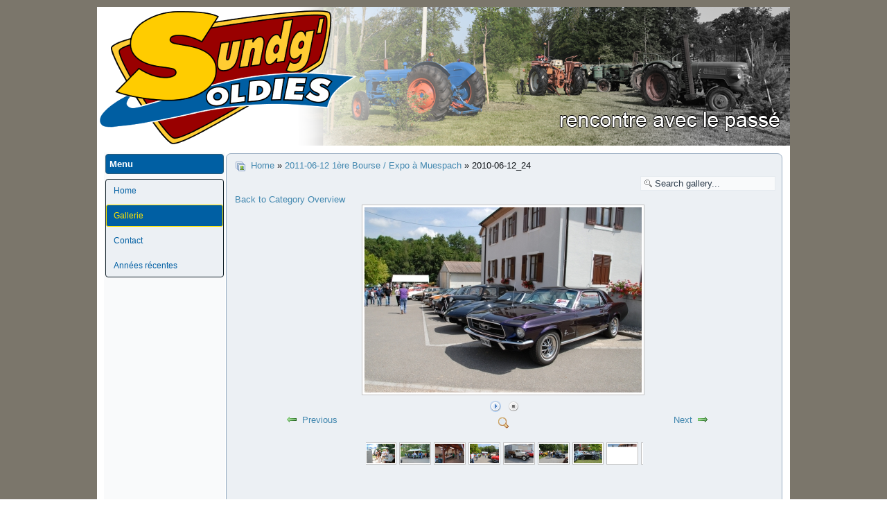

--- FILE ---
content_type: text/html; charset=utf-8
request_url: http://sundgoldies.fr/index.php/about/2011-06-12-1ere-bourse-expo-a-muespach/2010-06-12-24-429
body_size: 5272
content:
<!DOCTYPE html>
<html dir="ltr" lang="fr-fr">
<head>
    <base href="http://sundgoldies.fr/index.php/about/2011-06-12-1ere-bourse-expo-a-muespach/2010-06-12-24-429" />
	<meta http-equiv="content-type" content="text/html; charset=utf-8" />
	<meta name="generator" content="Joomla! - Open Source Content Management" />
	<title>Gallerie - Category: 2011-06-12 1ère Bourse / Expo à Muespach  - Image:  2010-06-12_24</title>
	<link href="/favicon.ico" rel="shortcut icon" type="image/vnd.microsoft.icon" />
	<link href="http://sundgoldies.fr/media/joomgallery/css/joom_settings.css" rel="stylesheet" type="text/css" />
	<link href="http://sundgoldies.fr/media/joomgallery/css/joomgallery.css" rel="stylesheet" type="text/css" />
	<link href="http://sundgoldies.fr/media/joomgallery/js/slimbox/css/slimbox.css" rel="stylesheet" type="text/css" />
	<link href="http://sundgoldies.fr/media/joomgallery/js/motiongallery/css/jquery.mThumbnailScroller.css" rel="stylesheet" type="text/css" />
	<script type="application/json" class="joomla-script-options new">{"csrf.token":"9f8c7b0d01e8af20329728aa145f63a4","system.paths":{"root":"","base":""}}</script>
	<script src="/media/system/js/mootools-core.js?45189be71b57a31059bb8827e667ca52" type="text/javascript"></script>
	<script src="/media/system/js/core.js?45189be71b57a31059bb8827e667ca52" type="text/javascript"></script>
	<script src="http://sundgoldies.fr/media/joomgallery/js/slimbox/js/slimbox.js" type="text/javascript"></script>
	<script src="/media/jui/js/jquery.min.js?45189be71b57a31059bb8827e667ca52" type="text/javascript"></script>
	<script src="/media/jui/js/jquery-noconflict.js?45189be71b57a31059bb8827e667ca52" type="text/javascript"></script>
	<script src="/media/jui/js/jquery-migrate.min.js?45189be71b57a31059bb8827e667ca52" type="text/javascript"></script>
	<script src="http://sundgoldies.fr/media/joomgallery/js/motiongallery/js/jquery.mThumbnailScroller.min.js" type="text/javascript"></script>
	<script src="http://sundgoldies.fr/media/joomgallery/js/detail.js" type="text/javascript"></script>
	<script src="/media/jui/js/bootstrap.min.js?45189be71b57a31059bb8827e667ca52" type="text/javascript"></script>
	<script src="/media/system/js/mootools-more.js?45189be71b57a31059bb8827e667ca52" type="text/javascript"></script>
	<script type="text/javascript">
    var resizeJsImage = 1;
    var resizeSpeed = 5;
    var joomgallery_image = "Image";
    var joomgallery_of = "of";function joom_startslideshow() {
  document.jg_slideshow_form.submit();
}
document.onkeydown = joom_cursorchange;jQuery(function($){ initTooltips(); $("body").on("subform-row-add", initTooltips); function initTooltips (event, container) { container = container || document;$(container).find(".hasHint").tooltip({"html": true,"container": "body","template": "<div class=\"jg-tooltip-wrap tooltip\"><div class=\"tooltip-inner tip\"><\/div><\/div>"});} });
	</script>

    <link rel="stylesheet" href="/templates/system/css/system.css" />
    <link rel="stylesheet" href="/templates/system/css/general.css" />

    <!-- Created by Artisteer v4.3.0.60745 -->
    
    
    <meta name="viewport" content="initial-scale = 1.0, maximum-scale = 1.0, user-scalable = no, width = device-width" />

    <!--[if lt IE 9]><script src="https://html5shiv.googlecode.com/svn/trunk/html5.js"></script><![endif]-->
    <link rel="stylesheet" href="/templates/sundgoldies_v3_20152605/css/template.css" media="screen" type="text/css" />
    <!--[if lte IE 7]><link rel="stylesheet" href="/templates/sundgoldies_v3_20152605/css/template.ie7.css" media="screen" /><![endif]-->
    <link rel="stylesheet" href="/templates/sundgoldies_v3_20152605/css/template.responsive.css" media="all" type="text/css" />


    <script>if ('undefined' != typeof jQuery) document._artxJQueryBackup = jQuery;</script>
    <script src="/templates/sundgoldies_v3_20152605/jquery.js"></script>
    <script>jQuery.noConflict();</script>

    <script src="/templates/sundgoldies_v3_20152605/script.js"></script>
    <script src="/templates/sundgoldies_v3_20152605/script.responsive.js"></script>
    <script src="/templates/sundgoldies_v3_20152605/modules.js"></script>
        <script>if (document._artxJQueryBackup) jQuery = document._artxJQueryBackup;</script>
</head>
<body>

<div id="art-main">
<header class="art-header">
    <div class="art-shapes">
        <div class="art-object0"></div>
<div class="art-object263853173"></div>

            </div>






                        
                    
</header>
<div class="art-sheet clearfix">
            <div class="art-layout-wrapper">
                <div class="art-content-layout">
                    <div class="art-content-layout-row">
                        <div class="art-layout-cell art-sidebar1">
<div class="art-vmenublock clearfix"><div class="art-vmenublockheader"><h3 class="t">Menu</h3></div><div class="art-vmenublockcontent"><ul class="art-vmenu"><li class="item-1199"><a href="/index.php">Home</a></li><li class="item-1200 current active"><a class=" active" href="/index.php/about">Gallerie</a></li><li class="item-1201"><a href="/index.php/contact">Contact</a></li><li class="item-1229"><a href="/index.php/les-balades">Années récentes</a></li></ul></div></div>



                        </div>

                        <div class="art-layout-cell art-content">
<article class="art-post art-messages"><div class="art-postcontent clearfix">
<div id="system-message-container">
</div></div></article><article class="art-post"><div class="art-postcontent clearfix"><div class="gallery">
  <div class="jg_pathway" >
    <a href="/index.php/about">
      <img src="http://sundgoldies.fr/media/joomgallery/images/home.png" alt="Home" class="pngfile jg_icon jg-icon-home" hspace="6" border="0" align="middle" /></a>
    <a href="/index.php/about" class="jg_pathitem">Home</a> &raquo; <a href="/index.php/about/2011-06-12-1ere-bourse-expo-a-muespach" class="jg_pathitem">2011-06-12 1ère Bourse / Expo à Muespach </a> &raquo; 2010-06-12_24  </div>
  <div class="jg_search">
    <form action="/index.php/about/search" method="post">
      <input title="Search gallery..." type="text" name="sstring" class="inputbox" onblur="if(this.value=='') this.value='Search gallery...';" onfocus="if(this.value=='Search gallery...') this.value='';" value="Search gallery..." />
    </form>
  </div>
  <div class="jg_back">
    <a href="/index.php/about/2011-06-12-1ere-bourse-expo-a-muespach">
      Back to Category Overview</a>
  </div>
  <a name="joomimg"></a>
  <div class="jg_displaynone">
      <a href="/index.php/about/image?view=image&amp;format=raw&amp;type=orig&amp;id=406" rel="lightbox[joomgallery]" title="2010-06-12_1">406</a>
      <a href="/index.php/about/image?view=image&amp;format=raw&amp;type=orig&amp;id=406" rel="lightbox[joomgalleryIcon]" title="2010-06-12_1">406</a>
      <a href="/index.php/about/image?view=image&amp;format=raw&amp;type=orig&amp;id=407" rel="lightbox[joomgallery]" title="2010-06-12_2">407</a>
      <a href="/index.php/about/image?view=image&amp;format=raw&amp;type=orig&amp;id=407" rel="lightbox[joomgalleryIcon]" title="2010-06-12_2">407</a>
      <a href="/index.php/about/image?view=image&amp;format=raw&amp;type=orig&amp;id=408" rel="lightbox[joomgallery]" title="2010-06-12_3">408</a>
      <a href="/index.php/about/image?view=image&amp;format=raw&amp;type=orig&amp;id=408" rel="lightbox[joomgalleryIcon]" title="2010-06-12_3">408</a>
      <a href="/index.php/about/image?view=image&amp;format=raw&amp;type=orig&amp;id=409" rel="lightbox[joomgallery]" title="2010-06-12_4">409</a>
      <a href="/index.php/about/image?view=image&amp;format=raw&amp;type=orig&amp;id=409" rel="lightbox[joomgalleryIcon]" title="2010-06-12_4">409</a>
      <a href="/index.php/about/image?view=image&amp;format=raw&amp;type=orig&amp;id=410" rel="lightbox[joomgallery]" title="2010-06-12_5">410</a>
      <a href="/index.php/about/image?view=image&amp;format=raw&amp;type=orig&amp;id=410" rel="lightbox[joomgalleryIcon]" title="2010-06-12_5">410</a>
      <a href="/index.php/about/image?view=image&amp;format=raw&amp;type=orig&amp;id=411" rel="lightbox[joomgallery]" title="2010-06-12_6">411</a>
      <a href="/index.php/about/image?view=image&amp;format=raw&amp;type=orig&amp;id=411" rel="lightbox[joomgalleryIcon]" title="2010-06-12_6">411</a>
      <a href="/index.php/about/image?view=image&amp;format=raw&amp;type=orig&amp;id=412" rel="lightbox[joomgallery]" title="2010-06-12_7">412</a>
      <a href="/index.php/about/image?view=image&amp;format=raw&amp;type=orig&amp;id=412" rel="lightbox[joomgalleryIcon]" title="2010-06-12_7">412</a>
      <a href="/index.php/about/image?view=image&amp;format=raw&amp;type=orig&amp;id=413" rel="lightbox[joomgallery]" title="2010-06-12_8">413</a>
      <a href="/index.php/about/image?view=image&amp;format=raw&amp;type=orig&amp;id=413" rel="lightbox[joomgalleryIcon]" title="2010-06-12_8">413</a>
      <a href="/index.php/about/image?view=image&amp;format=raw&amp;type=orig&amp;id=414" rel="lightbox[joomgallery]" title="2010-06-12_9">414</a>
      <a href="/index.php/about/image?view=image&amp;format=raw&amp;type=orig&amp;id=414" rel="lightbox[joomgalleryIcon]" title="2010-06-12_9">414</a>
      <a href="/index.php/about/image?view=image&amp;format=raw&amp;type=orig&amp;id=415" rel="lightbox[joomgallery]" title="2010-06-12_10">415</a>
      <a href="/index.php/about/image?view=image&amp;format=raw&amp;type=orig&amp;id=415" rel="lightbox[joomgalleryIcon]" title="2010-06-12_10">415</a>
      <a href="/index.php/about/image?view=image&amp;format=raw&amp;type=orig&amp;id=416" rel="lightbox[joomgallery]" title="2010-06-12_11">416</a>
      <a href="/index.php/about/image?view=image&amp;format=raw&amp;type=orig&amp;id=416" rel="lightbox[joomgalleryIcon]" title="2010-06-12_11">416</a>
      <a href="/index.php/about/image?view=image&amp;format=raw&amp;type=orig&amp;id=417" rel="lightbox[joomgallery]" title="2010-06-12_12">417</a>
      <a href="/index.php/about/image?view=image&amp;format=raw&amp;type=orig&amp;id=417" rel="lightbox[joomgalleryIcon]" title="2010-06-12_12">417</a>
      <a href="/index.php/about/image?view=image&amp;format=raw&amp;type=orig&amp;id=418" rel="lightbox[joomgallery]" title="2010-06-12_13">418</a>
      <a href="/index.php/about/image?view=image&amp;format=raw&amp;type=orig&amp;id=418" rel="lightbox[joomgalleryIcon]" title="2010-06-12_13">418</a>
      <a href="/index.php/about/image?view=image&amp;format=raw&amp;type=orig&amp;id=419" rel="lightbox[joomgallery]" title="2010-06-12_14">419</a>
      <a href="/index.php/about/image?view=image&amp;format=raw&amp;type=orig&amp;id=419" rel="lightbox[joomgalleryIcon]" title="2010-06-12_14">419</a>
      <a href="/index.php/about/image?view=image&amp;format=raw&amp;type=orig&amp;id=420" rel="lightbox[joomgallery]" title="2010-06-12_15">420</a>
      <a href="/index.php/about/image?view=image&amp;format=raw&amp;type=orig&amp;id=420" rel="lightbox[joomgalleryIcon]" title="2010-06-12_15">420</a>
      <a href="/index.php/about/image?view=image&amp;format=raw&amp;type=orig&amp;id=421" rel="lightbox[joomgallery]" title="2010-06-12_16">421</a>
      <a href="/index.php/about/image?view=image&amp;format=raw&amp;type=orig&amp;id=421" rel="lightbox[joomgalleryIcon]" title="2010-06-12_16">421</a>
      <a href="/index.php/about/image?view=image&amp;format=raw&amp;type=orig&amp;id=422" rel="lightbox[joomgallery]" title="2010-06-12_17">422</a>
      <a href="/index.php/about/image?view=image&amp;format=raw&amp;type=orig&amp;id=422" rel="lightbox[joomgalleryIcon]" title="2010-06-12_17">422</a>
      <a href="/index.php/about/image?view=image&amp;format=raw&amp;type=orig&amp;id=423" rel="lightbox[joomgallery]" title="2010-06-12_18">423</a>
      <a href="/index.php/about/image?view=image&amp;format=raw&amp;type=orig&amp;id=423" rel="lightbox[joomgalleryIcon]" title="2010-06-12_18">423</a>
      <a href="/index.php/about/image?view=image&amp;format=raw&amp;type=orig&amp;id=424" rel="lightbox[joomgallery]" title="2010-06-12_19">424</a>
      <a href="/index.php/about/image?view=image&amp;format=raw&amp;type=orig&amp;id=424" rel="lightbox[joomgalleryIcon]" title="2010-06-12_19">424</a>
      <a href="/index.php/about/image?view=image&amp;format=raw&amp;type=orig&amp;id=425" rel="lightbox[joomgallery]" title="2010-06-12_20">425</a>
      <a href="/index.php/about/image?view=image&amp;format=raw&amp;type=orig&amp;id=425" rel="lightbox[joomgalleryIcon]" title="2010-06-12_20">425</a>
      <a href="/index.php/about/image?view=image&amp;format=raw&amp;type=orig&amp;id=426" rel="lightbox[joomgallery]" title="2010-06-12_21">426</a>
      <a href="/index.php/about/image?view=image&amp;format=raw&amp;type=orig&amp;id=426" rel="lightbox[joomgalleryIcon]" title="2010-06-12_21">426</a>
      <a href="/index.php/about/image?view=image&amp;format=raw&amp;type=orig&amp;id=427" rel="lightbox[joomgallery]" title="2010-06-12_22">427</a>
      <a href="/index.php/about/image?view=image&amp;format=raw&amp;type=orig&amp;id=427" rel="lightbox[joomgalleryIcon]" title="2010-06-12_22">427</a>
      <a href="/index.php/about/image?view=image&amp;format=raw&amp;type=orig&amp;id=428" rel="lightbox[joomgallery]" title="2010-06-12_23">428</a>
      <a href="/index.php/about/image?view=image&amp;format=raw&amp;type=orig&amp;id=428" rel="lightbox[joomgalleryIcon]" title="2010-06-12_23">428</a>
    </div>  <div id="jg_dtl_photo" class="jg_dtl_photo" style="text-align:center;">
    <a title="2010-06-12_24" href="/index.php/about/image?view=image&amp;format=raw&amp;type=orig&amp;id=429" rel="lightbox[joomgallery]">
      <img src="/index.php/about/image?view=image&amp;format=raw&amp;type=img&amp;id=429" class="jg_photo" id="jg_photo_big" width="400" height="267" alt="2010-06-12_24"  />
    </a>
  </div>
  <div class="jg_displaynone">
    <form name="jg_slideshow_form" target="_top" method="post" action="">
      <input type="hidden" name="jg_number" value="429" readonly="readonly" />
      <input type="hidden" name="slideshow" value="1" readonly="readonly" />
    </form>
  </div>
  <div class="jg_displaynone" id="jg_displaynone">
    <a href="javascript:joom_startslideshow()" class="hasHint" title="&lt;div class=&quot;tip-title&quot;&gt;SlideShow&lt;/div&gt;&lt;div class=&quot;tip-text&quot;&gt;Start&lt;/div&gt;">
      <img src="http://sundgoldies.fr/media/joomgallery/images/control_play.png" alt="Start" class="pngfile jg_icon jg-icon-control_play" /></a>
    <a href="javascript:photo.goon()" style="visibility:hidden; display:inline;"></a>
    <span class="hasHint" title="&lt;div class=&quot;tip-title&quot;&gt;SlideShow&lt;/div&gt;&lt;div class=&quot;tip-text&quot;&gt;Stop&lt;/div&gt;">
      <img src="http://sundgoldies.fr/media/joomgallery/images/control_stop_gr.png" alt="View full size" class="pngfile jg_icon jg-icon-control_stop_gr" />    </span>
  </div>
  <div class="jg_detailnavislide" id="jg_detailnavislide">
    <div class="jg_no_script">
      [Please activate JavaScript in order to see the slideshow]    </div>
  </div>
  <script type="text/javascript">
    document.getElementById('jg_displaynone').className = 'jg_detailnavislide';
    document.getElementById('jg_detailnavislide').className = 'jg_displaynone';
  </script>
  <div class="jg_detailnavi">
    <div class="jg_detailnaviprev">
      <form  name="form_jg_back_link" action="/index.php/about/2011-06-12-1ere-bourse-expo-a-muespach/2010-06-12-23-428#joomimg">
        <input type="hidden" name="jg_back_link" readonly="readonly" />
      </form>
      <a href="/index.php/about/2011-06-12-1ere-bourse-expo-a-muespach/2010-06-12-23-428#joomimg">
        <img src="http://sundgoldies.fr/media/joomgallery/images/arrow_left.png" alt="Previous" class="pngfile jg_icon jg-icon-arrow_left" /></a>
      <a href="/index.php/about/2011-06-12-1ere-bourse-expo-a-muespach/2010-06-12-23-428#joomimg">
        Previous</a>
      &nbsp;
    </div>
    <div class="jg_iconbar">
      <a title="2010-06-12_24" href="/index.php/about/image?view=image&amp;format=raw&amp;type=orig&amp;id=429" rel="lightbox[joomgalleryIcon]">
        <img src="http://sundgoldies.fr/media/joomgallery/images/zoom.png" alt="View full size" class="pngfile jg_icon jg-icon-zoom" /></a>
          </div>
    <div class="jg_detailnavinext">
      <form name="form_jg_forward_link" action="/index.php/about/2011-06-12-1ere-bourse-expo-a-muespach/2010-06-12-25-430#joomimg">
        <input type="hidden" name="jg_forward_link" readonly="readonly" />
      </form>
      <a href="/index.php/about/2011-06-12-1ere-bourse-expo-a-muespach/2010-06-12-25-430#joomimg">
        Next</a>
      <a href="/index.php/about/2011-06-12-1ere-bourse-expo-a-muespach/2010-06-12-25-430#joomimg">
        <img src="http://sundgoldies.fr/media/joomgallery/images/arrow_right.png" alt="Next" class="pngfile jg_icon jg-icon-arrow_right" /></a>
      &nbsp;
    </div>
  </div>
  <div class="jg_displaynone">
      <a href="/index.php/about/image?view=image&amp;format=raw&amp;type=orig&amp;id=430" rel="lightbox[joomgallery]" title="2010-06-12_25">430</a>
      <a href="/index.php/about/image?view=image&amp;format=raw&amp;type=orig&amp;id=430" rel="lightbox[joomgalleryIcon]" title="2010-06-12_25">430</a>
      <a href="/index.php/about/image?view=image&amp;format=raw&amp;type=orig&amp;id=431" rel="lightbox[joomgallery]" title="2010-06-12_26">431</a>
      <a href="/index.php/about/image?view=image&amp;format=raw&amp;type=orig&amp;id=431" rel="lightbox[joomgalleryIcon]" title="2010-06-12_26">431</a>
      <a href="/index.php/about/image?view=image&amp;format=raw&amp;type=orig&amp;id=432" rel="lightbox[joomgallery]" title="2010-06-12_27">432</a>
      <a href="/index.php/about/image?view=image&amp;format=raw&amp;type=orig&amp;id=432" rel="lightbox[joomgalleryIcon]" title="2010-06-12_27">432</a>
      <a href="/index.php/about/image?view=image&amp;format=raw&amp;type=orig&amp;id=433" rel="lightbox[joomgallery]" title="2010-06-12_28">433</a>
      <a href="/index.php/about/image?view=image&amp;format=raw&amp;type=orig&amp;id=433" rel="lightbox[joomgalleryIcon]" title="2010-06-12_28">433</a>
      <a href="/index.php/about/image?view=image&amp;format=raw&amp;type=orig&amp;id=434" rel="lightbox[joomgallery]" title="2010-06-12_29">434</a>
      <a href="/index.php/about/image?view=image&amp;format=raw&amp;type=orig&amp;id=434" rel="lightbox[joomgalleryIcon]" title="2010-06-12_29">434</a>
      <a href="/index.php/about/image?view=image&amp;format=raw&amp;type=orig&amp;id=435" rel="lightbox[joomgallery]" title="2010-06-12_30">435</a>
      <a href="/index.php/about/image?view=image&amp;format=raw&amp;type=orig&amp;id=435" rel="lightbox[joomgalleryIcon]" title="2010-06-12_30">435</a>
      <a href="/index.php/about/image?view=image&amp;format=raw&amp;type=orig&amp;id=436" rel="lightbox[joomgallery]" title="2010-06-12_31">436</a>
      <a href="/index.php/about/image?view=image&amp;format=raw&amp;type=orig&amp;id=436" rel="lightbox[joomgalleryIcon]" title="2010-06-12_31">436</a>
      <a href="/index.php/about/image?view=image&amp;format=raw&amp;type=orig&amp;id=437" rel="lightbox[joomgallery]" title="2010-06-12_32">437</a>
      <a href="/index.php/about/image?view=image&amp;format=raw&amp;type=orig&amp;id=437" rel="lightbox[joomgalleryIcon]" title="2010-06-12_32">437</a>
      <a href="/index.php/about/image?view=image&amp;format=raw&amp;type=orig&amp;id=438" rel="lightbox[joomgallery]" title="2010-06-12_33">438</a>
      <a href="/index.php/about/image?view=image&amp;format=raw&amp;type=orig&amp;id=438" rel="lightbox[joomgalleryIcon]" title="2010-06-12_33">438</a>
      <a href="/index.php/about/image?view=image&amp;format=raw&amp;type=orig&amp;id=439" rel="lightbox[joomgallery]" title="2010-06-12_34">439</a>
      <a href="/index.php/about/image?view=image&amp;format=raw&amp;type=orig&amp;id=439" rel="lightbox[joomgalleryIcon]" title="2010-06-12_34">439</a>
      <a href="/index.php/about/image?view=image&amp;format=raw&amp;type=orig&amp;id=440" rel="lightbox[joomgallery]" title="2010-06-12_35">440</a>
      <a href="/index.php/about/image?view=image&amp;format=raw&amp;type=orig&amp;id=440" rel="lightbox[joomgalleryIcon]" title="2010-06-12_35">440</a>
      <a href="/index.php/about/image?view=image&amp;format=raw&amp;type=orig&amp;id=441" rel="lightbox[joomgallery]" title="2010-06-12_36">441</a>
      <a href="/index.php/about/image?view=image&amp;format=raw&amp;type=orig&amp;id=441" rel="lightbox[joomgalleryIcon]" title="2010-06-12_36">441</a>
      <a href="/index.php/about/image?view=image&amp;format=raw&amp;type=orig&amp;id=442" rel="lightbox[joomgallery]" title="2010-06-12_37">442</a>
      <a href="/index.php/about/image?view=image&amp;format=raw&amp;type=orig&amp;id=442" rel="lightbox[joomgalleryIcon]" title="2010-06-12_37">442</a>
      <a href="/index.php/about/image?view=image&amp;format=raw&amp;type=orig&amp;id=443" rel="lightbox[joomgallery]" title="2010-06-12_38">443</a>
      <a href="/index.php/about/image?view=image&amp;format=raw&amp;type=orig&amp;id=443" rel="lightbox[joomgalleryIcon]" title="2010-06-12_38">443</a>
      <a href="/index.php/about/image?view=image&amp;format=raw&amp;type=orig&amp;id=444" rel="lightbox[joomgallery]" title="2010-06-12_39">444</a>
      <a href="/index.php/about/image?view=image&amp;format=raw&amp;type=orig&amp;id=444" rel="lightbox[joomgalleryIcon]" title="2010-06-12_39">444</a>
      <a href="/index.php/about/image?view=image&amp;format=raw&amp;type=orig&amp;id=445" rel="lightbox[joomgallery]" title="2010-06-12_40">445</a>
      <a href="/index.php/about/image?view=image&amp;format=raw&amp;type=orig&amp;id=445" rel="lightbox[joomgalleryIcon]" title="2010-06-12_40">445</a>
      <a href="/index.php/about/image?view=image&amp;format=raw&amp;type=orig&amp;id=446" rel="lightbox[joomgallery]" title="2010-06-12_41">446</a>
      <a href="/index.php/about/image?view=image&amp;format=raw&amp;type=orig&amp;id=446" rel="lightbox[joomgalleryIcon]" title="2010-06-12_41">446</a>
      <a href="/index.php/about/image?view=image&amp;format=raw&amp;type=orig&amp;id=447" rel="lightbox[joomgallery]" title="2010-06-12_42">447</a>
      <a href="/index.php/about/image?view=image&amp;format=raw&amp;type=orig&amp;id=447" rel="lightbox[joomgalleryIcon]" title="2010-06-12_42">447</a>
      <a href="/index.php/about/image?view=image&amp;format=raw&amp;type=orig&amp;id=448" rel="lightbox[joomgallery]" title="2010-06-12_43">448</a>
      <a href="/index.php/about/image?view=image&amp;format=raw&amp;type=orig&amp;id=448" rel="lightbox[joomgalleryIcon]" title="2010-06-12_43">448</a>
      <a href="/index.php/about/image?view=image&amp;format=raw&amp;type=orig&amp;id=449" rel="lightbox[joomgallery]" title="2010-06-12_44">449</a>
      <a href="/index.php/about/image?view=image&amp;format=raw&amp;type=orig&amp;id=449" rel="lightbox[joomgalleryIcon]" title="2010-06-12_44">449</a>
      <a href="/index.php/about/image?view=image&amp;format=raw&amp;type=orig&amp;id=450" rel="lightbox[joomgallery]" title="2010-06-12_45">450</a>
      <a href="/index.php/about/image?view=image&amp;format=raw&amp;type=orig&amp;id=450" rel="lightbox[joomgalleryIcon]" title="2010-06-12_45">450</a>
      <a href="/index.php/about/image?view=image&amp;format=raw&amp;type=orig&amp;id=451" rel="lightbox[joomgallery]" title="2010-06-12_46">451</a>
      <a href="/index.php/about/image?view=image&amp;format=raw&amp;type=orig&amp;id=451" rel="lightbox[joomgalleryIcon]" title="2010-06-12_46">451</a>
    </div>  <div class="jg_minis">
    <div id="motioncontainer">
      <ul>
        <li>
          <a title="2010-06-12_1" href="/index.php/about/2011-06-12-1ere-bourse-expo-a-muespach/2010-06-12-1-406#joomimg">
            <img src="http://sundgoldies.fr/images/joomgallery/thumbnails/2011-06-12_1ere_bourse___expo_a_muespach__7/2010-06-12_1_20141225_1921519748.jpg" class="jg_minipic" alt="2010-06-12_1" loading="lazy" /></a>
        </li>
        <li>
          <a title="2010-06-12_2" href="/index.php/about/2011-06-12-1ere-bourse-expo-a-muespach/2010-06-12-2-407#joomimg">
            <img src="http://sundgoldies.fr/images/joomgallery/thumbnails/2011-06-12_1ere_bourse___expo_a_muespach__7/2010-06-12_2_20141225_1100835095.jpg" class="jg_minipic" alt="2010-06-12_2" loading="lazy" /></a>
        </li>
        <li>
          <a title="2010-06-12_3" href="/index.php/about/2011-06-12-1ere-bourse-expo-a-muespach/2010-06-12-3-408#joomimg">
            <img src="http://sundgoldies.fr/images/joomgallery/thumbnails/2011-06-12_1ere_bourse___expo_a_muespach__7/2010-06-12_3_20141225_2018867447.jpg" class="jg_minipic" alt="2010-06-12_3" loading="lazy" /></a>
        </li>
        <li>
          <a title="2010-06-12_4" href="/index.php/about/2011-06-12-1ere-bourse-expo-a-muespach/2010-06-12-4-409#joomimg">
            <img src="http://sundgoldies.fr/images/joomgallery/thumbnails/2011-06-12_1ere_bourse___expo_a_muespach__7/2010-06-12_4_20141225_1825336614.jpg" class="jg_minipic" alt="2010-06-12_4" loading="lazy" /></a>
        </li>
        <li>
          <a title="2010-06-12_5" href="/index.php/about/2011-06-12-1ere-bourse-expo-a-muespach/2010-06-12-5-410#joomimg">
            <img src="http://sundgoldies.fr/images/joomgallery/thumbnails/2011-06-12_1ere_bourse___expo_a_muespach__7/2010-06-12_5_20141225_1426173907.jpg" class="jg_minipic" alt="2010-06-12_5" loading="lazy" /></a>
        </li>
        <li>
          <a title="2010-06-12_6" href="/index.php/about/2011-06-12-1ere-bourse-expo-a-muespach/2010-06-12-6-411#joomimg">
            <img src="http://sundgoldies.fr/images/joomgallery/thumbnails/2011-06-12_1ere_bourse___expo_a_muespach__7/2010-06-12_6_20141225_1023108885.jpg" class="jg_minipic" alt="2010-06-12_6" loading="lazy" /></a>
        </li>
        <li>
          <a title="2010-06-12_7" href="/index.php/about/2011-06-12-1ere-bourse-expo-a-muespach/2010-06-12-7-412#joomimg">
            <img src="http://sundgoldies.fr/images/joomgallery/thumbnails/2011-06-12_1ere_bourse___expo_a_muespach__7/2010-06-12_7_20141225_1123391382.jpg" class="jg_minipic" alt="2010-06-12_7" loading="lazy" /></a>
        </li>
        <li>
          <a title="2010-06-12_8" href="/index.php/about/2011-06-12-1ere-bourse-expo-a-muespach/2010-06-12-8-413#joomimg">
            <img src="http://sundgoldies.fr/images/joomgallery/thumbnails/2011-06-12_1ere_bourse___expo_a_muespach__7/2010-06-12_8_20141225_1691035467.jpg" class="jg_minipic" alt="2010-06-12_8" loading="lazy" /></a>
        </li>
        <li>
          <a title="2010-06-12_9" href="/index.php/about/2011-06-12-1ere-bourse-expo-a-muespach/2010-06-12-9-414#joomimg">
            <img src="http://sundgoldies.fr/images/joomgallery/thumbnails/2011-06-12_1ere_bourse___expo_a_muespach__7/2010-06-12_9_20141225_1215719340.jpg" class="jg_minipic" alt="2010-06-12_9" loading="lazy" /></a>
        </li>
        <li>
          <a title="2010-06-12_10" href="/index.php/about/2011-06-12-1ere-bourse-expo-a-muespach/2010-06-12-10-415#joomimg">
            <img src="http://sundgoldies.fr/images/joomgallery/thumbnails/2011-06-12_1ere_bourse___expo_a_muespach__7/2010-06-12_10_20141225_1876014756.jpg" class="jg_minipic" alt="2010-06-12_10" loading="lazy" /></a>
        </li>
        <li>
          <a title="2010-06-12_11" href="/index.php/about/2011-06-12-1ere-bourse-expo-a-muespach/2010-06-12-11-416#joomimg">
            <img src="http://sundgoldies.fr/images/joomgallery/thumbnails/2011-06-12_1ere_bourse___expo_a_muespach__7/2010-06-12_11_20141225_1806587140.jpg" class="jg_minipic" alt="2010-06-12_11" loading="lazy" /></a>
        </li>
        <li>
          <a title="2010-06-12_12" href="/index.php/about/2011-06-12-1ere-bourse-expo-a-muespach/2010-06-12-12-417#joomimg">
            <img src="http://sundgoldies.fr/images/joomgallery/thumbnails/2011-06-12_1ere_bourse___expo_a_muespach__7/2010-06-12_12_20141225_2099535694.jpg" class="jg_minipic" alt="2010-06-12_12" loading="lazy" /></a>
        </li>
        <li>
          <a title="2010-06-12_13" href="/index.php/about/2011-06-12-1ere-bourse-expo-a-muespach/2010-06-12-13-418#joomimg">
            <img src="http://sundgoldies.fr/images/joomgallery/thumbnails/2011-06-12_1ere_bourse___expo_a_muespach__7/2010-06-12_13_20141225_1721916394.jpg" class="jg_minipic" alt="2010-06-12_13" loading="lazy" /></a>
        </li>
        <li>
          <a title="2010-06-12_14" href="/index.php/about/2011-06-12-1ere-bourse-expo-a-muespach/2010-06-12-14-419#joomimg">
            <img src="http://sundgoldies.fr/images/joomgallery/thumbnails/2011-06-12_1ere_bourse___expo_a_muespach__7/2010-06-12_14_20141225_1881288646.jpg" class="jg_minipic" alt="2010-06-12_14" loading="lazy" /></a>
        </li>
        <li>
          <a title="2010-06-12_15" href="/index.php/about/2011-06-12-1ere-bourse-expo-a-muespach/2010-06-12-15-420#joomimg">
            <img src="http://sundgoldies.fr/images/joomgallery/thumbnails/2011-06-12_1ere_bourse___expo_a_muespach__7/2010-06-12_15_20141225_1086994317.jpg" class="jg_minipic" alt="2010-06-12_15" loading="lazy" /></a>
        </li>
        <li>
          <a title="2010-06-12_16" href="/index.php/about/2011-06-12-1ere-bourse-expo-a-muespach/2010-06-12-16-421#joomimg">
            <img src="http://sundgoldies.fr/images/joomgallery/thumbnails/2011-06-12_1ere_bourse___expo_a_muespach__7/2010-06-12_16_20141225_1693112927.jpg" class="jg_minipic" alt="2010-06-12_16" loading="lazy" /></a>
        </li>
        <li>
          <a title="2010-06-12_17" href="/index.php/about/2011-06-12-1ere-bourse-expo-a-muespach/2010-06-12-17-422#joomimg">
            <img src="http://sundgoldies.fr/images/joomgallery/thumbnails/2011-06-12_1ere_bourse___expo_a_muespach__7/2010-06-12_17_20141225_1320172201.jpg" class="jg_minipic" alt="2010-06-12_17" loading="lazy" /></a>
        </li>
        <li>
          <a title="2010-06-12_18" href="/index.php/about/2011-06-12-1ere-bourse-expo-a-muespach/2010-06-12-18-423#joomimg">
            <img src="http://sundgoldies.fr/images/joomgallery/thumbnails/2011-06-12_1ere_bourse___expo_a_muespach__7/2010-06-12_18_20141225_1251651769.jpg" class="jg_minipic" alt="2010-06-12_18" loading="lazy" /></a>
        </li>
        <li>
          <a title="2010-06-12_19" href="/index.php/about/2011-06-12-1ere-bourse-expo-a-muespach/2010-06-12-19-424#joomimg">
            <img src="http://sundgoldies.fr/images/joomgallery/thumbnails/2011-06-12_1ere_bourse___expo_a_muespach__7/2010-06-12_19_20141225_2084216903.jpg" class="jg_minipic" alt="2010-06-12_19" loading="lazy" /></a>
        </li>
        <li>
          <a title="2010-06-12_20" href="/index.php/about/2011-06-12-1ere-bourse-expo-a-muespach/2010-06-12-20-425#joomimg">
            <img src="http://sundgoldies.fr/images/joomgallery/thumbnails/2011-06-12_1ere_bourse___expo_a_muespach__7/2010-06-12_20_20141225_1145477436.jpg" class="jg_minipic" alt="2010-06-12_20" loading="lazy" /></a>
        </li>
        <li>
          <a title="2010-06-12_21" href="/index.php/about/2011-06-12-1ere-bourse-expo-a-muespach/2010-06-12-21-426#joomimg">
            <img src="http://sundgoldies.fr/images/joomgallery/thumbnails/2011-06-12_1ere_bourse___expo_a_muespach__7/2010-06-12_21_20141225_1748911876.jpg" class="jg_minipic" alt="2010-06-12_21" loading="lazy" /></a>
        </li>
        <li>
          <a title="2010-06-12_22" href="/index.php/about/2011-06-12-1ere-bourse-expo-a-muespach/2010-06-12-22-427#joomimg">
            <img src="http://sundgoldies.fr/images/joomgallery/thumbnails/2011-06-12_1ere_bourse___expo_a_muespach__7/2010-06-12_22_20141225_1001244851.jpg" class="jg_minipic" alt="2010-06-12_22" loading="lazy" /></a>
        </li>
        <li>
          <a title="2010-06-12_23" href="/index.php/about/2011-06-12-1ere-bourse-expo-a-muespach/2010-06-12-23-428#joomimg">
            <img src="http://sundgoldies.fr/images/joomgallery/thumbnails/2011-06-12_1ere_bourse___expo_a_muespach__7/2010-06-12_23_20141225_1670190947.jpg" class="jg_minipic" alt="2010-06-12_23" loading="lazy" /></a>
        </li>
        <li>
          <a title="2010-06-12_24" href="/index.php/about/2011-06-12-1ere-bourse-expo-a-muespach/2010-06-12-24-429#joomimg">
            <img src="http://sundgoldies.fr/images/joomgallery/thumbnails/2011-06-12_1ere_bourse___expo_a_muespach__7/2010-06-12_24_20141225_1515481052.jpg" id="jg_mini_akt" class="jg_minipic" alt="2010-06-12_24" loading="lazy" /></a>
        </li>
        <li>
          <a title="2010-06-12_25" href="/index.php/about/2011-06-12-1ere-bourse-expo-a-muespach/2010-06-12-25-430#joomimg">
            <img src="http://sundgoldies.fr/images/joomgallery/thumbnails/2011-06-12_1ere_bourse___expo_a_muespach__7/2010-06-12_25_20141225_1673636728.jpg" class="jg_minipic" alt="2010-06-12_25" loading="lazy" /></a>
        </li>
        <li>
          <a title="2010-06-12_26" href="/index.php/about/2011-06-12-1ere-bourse-expo-a-muespach/2010-06-12-26-431#joomimg">
            <img src="http://sundgoldies.fr/images/joomgallery/thumbnails/2011-06-12_1ere_bourse___expo_a_muespach__7/2010-06-12_26_20141225_1176017161.jpg" class="jg_minipic" alt="2010-06-12_26" loading="lazy" /></a>
        </li>
        <li>
          <a title="2010-06-12_27" href="/index.php/about/2011-06-12-1ere-bourse-expo-a-muespach/2010-06-12-27-432#joomimg">
            <img src="http://sundgoldies.fr/images/joomgallery/thumbnails/2011-06-12_1ere_bourse___expo_a_muespach__7/2010-06-12_27_20141225_1239402841.jpg" class="jg_minipic" alt="2010-06-12_27" loading="lazy" /></a>
        </li>
        <li>
          <a title="2010-06-12_28" href="/index.php/about/2011-06-12-1ere-bourse-expo-a-muespach/2010-06-12-28-433#joomimg">
            <img src="http://sundgoldies.fr/images/joomgallery/thumbnails/2011-06-12_1ere_bourse___expo_a_muespach__7/2010-06-12_28_20141225_1572288425.jpg" class="jg_minipic" alt="2010-06-12_28" loading="lazy" /></a>
        </li>
        <li>
          <a title="2010-06-12_29" href="/index.php/about/2011-06-12-1ere-bourse-expo-a-muespach/2010-06-12-29-434#joomimg">
            <img src="http://sundgoldies.fr/images/joomgallery/thumbnails/2011-06-12_1ere_bourse___expo_a_muespach__7/2010-06-12_29_20141225_1266730592.jpg" class="jg_minipic" alt="2010-06-12_29" loading="lazy" /></a>
        </li>
        <li>
          <a title="2010-06-12_30" href="/index.php/about/2011-06-12-1ere-bourse-expo-a-muespach/2010-06-12-30-435#joomimg">
            <img src="http://sundgoldies.fr/images/joomgallery/thumbnails/2011-06-12_1ere_bourse___expo_a_muespach__7/2010-06-12_30_20141225_1312737917.jpg" class="jg_minipic" alt="2010-06-12_30" loading="lazy" /></a>
        </li>
        <li>
          <a title="2010-06-12_31" href="/index.php/about/2011-06-12-1ere-bourse-expo-a-muespach/2010-06-12-31-436#joomimg">
            <img src="http://sundgoldies.fr/images/joomgallery/thumbnails/2011-06-12_1ere_bourse___expo_a_muespach__7/2010-06-12_31_20141225_1191802334.jpg" class="jg_minipic" alt="2010-06-12_31" loading="lazy" /></a>
        </li>
        <li>
          <a title="2010-06-12_32" href="/index.php/about/2011-06-12-1ere-bourse-expo-a-muespach/2010-06-12-32-437#joomimg">
            <img src="http://sundgoldies.fr/images/joomgallery/thumbnails/2011-06-12_1ere_bourse___expo_a_muespach__7/2010-06-12_32_20141225_1560607076.jpg" class="jg_minipic" alt="2010-06-12_32" loading="lazy" /></a>
        </li>
        <li>
          <a title="2010-06-12_33" href="/index.php/about/2011-06-12-1ere-bourse-expo-a-muespach/2010-06-12-33-438#joomimg">
            <img src="http://sundgoldies.fr/images/joomgallery/thumbnails/2011-06-12_1ere_bourse___expo_a_muespach__7/2010-06-12_33_20141225_1446612810.jpg" class="jg_minipic" alt="2010-06-12_33" loading="lazy" /></a>
        </li>
        <li>
          <a title="2010-06-12_34" href="/index.php/about/2011-06-12-1ere-bourse-expo-a-muespach/2010-06-12-34-439#joomimg">
            <img src="http://sundgoldies.fr/images/joomgallery/thumbnails/2011-06-12_1ere_bourse___expo_a_muespach__7/2010-06-12_34_20141225_1315062204.jpg" class="jg_minipic" alt="2010-06-12_34" loading="lazy" /></a>
        </li>
        <li>
          <a title="2010-06-12_35" href="/index.php/about/2011-06-12-1ere-bourse-expo-a-muespach/2010-06-12-35-440#joomimg">
            <img src="http://sundgoldies.fr/images/joomgallery/thumbnails/2011-06-12_1ere_bourse___expo_a_muespach__7/2010-06-12_35_20141225_1443074748.jpg" class="jg_minipic" alt="2010-06-12_35" loading="lazy" /></a>
        </li>
        <li>
          <a title="2010-06-12_36" href="/index.php/about/2011-06-12-1ere-bourse-expo-a-muespach/2010-06-12-36-441#joomimg">
            <img src="http://sundgoldies.fr/images/joomgallery/thumbnails/2011-06-12_1ere_bourse___expo_a_muespach__7/2010-06-12_36_20141225_1287805628.jpg" class="jg_minipic" alt="2010-06-12_36" loading="lazy" /></a>
        </li>
        <li>
          <a title="2010-06-12_37" href="/index.php/about/2011-06-12-1ere-bourse-expo-a-muespach/2010-06-12-37-442#joomimg">
            <img src="http://sundgoldies.fr/images/joomgallery/thumbnails/2011-06-12_1ere_bourse___expo_a_muespach__7/2010-06-12_37_20141225_1468567332.jpg" class="jg_minipic" alt="2010-06-12_37" loading="lazy" /></a>
        </li>
        <li>
          <a title="2010-06-12_38" href="/index.php/about/2011-06-12-1ere-bourse-expo-a-muespach/2010-06-12-38-443#joomimg">
            <img src="http://sundgoldies.fr/images/joomgallery/thumbnails/2011-06-12_1ere_bourse___expo_a_muespach__7/2010-06-12_38_20141225_1725322735.jpg" class="jg_minipic" alt="2010-06-12_38" loading="lazy" /></a>
        </li>
        <li>
          <a title="2010-06-12_39" href="/index.php/about/2011-06-12-1ere-bourse-expo-a-muespach/2010-06-12-39-444#joomimg">
            <img src="http://sundgoldies.fr/images/joomgallery/thumbnails/2011-06-12_1ere_bourse___expo_a_muespach__7/2010-06-12_39_20141225_1462922925.jpg" class="jg_minipic" alt="2010-06-12_39" loading="lazy" /></a>
        </li>
        <li>
          <a title="2010-06-12_40" href="/index.php/about/2011-06-12-1ere-bourse-expo-a-muespach/2010-06-12-40-445#joomimg">
            <img src="http://sundgoldies.fr/images/joomgallery/thumbnails/2011-06-12_1ere_bourse___expo_a_muespach__7/2010-06-12_40_20141225_1782887972.jpg" class="jg_minipic" alt="2010-06-12_40" loading="lazy" /></a>
        </li>
        <li>
          <a title="2010-06-12_41" href="/index.php/about/2011-06-12-1ere-bourse-expo-a-muespach/2010-06-12-41-446#joomimg">
            <img src="http://sundgoldies.fr/images/joomgallery/thumbnails/2011-06-12_1ere_bourse___expo_a_muespach__7/2010-06-12_41_20141225_1156432685.jpg" class="jg_minipic" alt="2010-06-12_41" loading="lazy" /></a>
        </li>
        <li>
          <a title="2010-06-12_42" href="/index.php/about/2011-06-12-1ere-bourse-expo-a-muespach/2010-06-12-42-447#joomimg">
            <img src="http://sundgoldies.fr/images/joomgallery/thumbnails/2011-06-12_1ere_bourse___expo_a_muespach__7/2010-06-12_42_20141225_1894857550.jpg" class="jg_minipic" alt="2010-06-12_42" loading="lazy" /></a>
        </li>
        <li>
          <a title="2010-06-12_43" href="/index.php/about/2011-06-12-1ere-bourse-expo-a-muespach/2010-06-12-43-448#joomimg">
            <img src="http://sundgoldies.fr/images/joomgallery/thumbnails/2011-06-12_1ere_bourse___expo_a_muespach__7/2010-06-12_43_20141225_1270171869.jpg" class="jg_minipic" alt="2010-06-12_43" loading="lazy" /></a>
        </li>
        <li>
          <a title="2010-06-12_44" href="/index.php/about/2011-06-12-1ere-bourse-expo-a-muespach/2010-06-12-44-449#joomimg">
            <img src="http://sundgoldies.fr/images/joomgallery/thumbnails/2011-06-12_1ere_bourse___expo_a_muespach__7/2010-06-12_44_20141225_1849563392.jpg" class="jg_minipic" alt="2010-06-12_44" loading="lazy" /></a>
        </li>
        <li>
          <a title="2010-06-12_45" href="/index.php/about/2011-06-12-1ere-bourse-expo-a-muespach/2010-06-12-45-450#joomimg">
            <img src="http://sundgoldies.fr/images/joomgallery/thumbnails/2011-06-12_1ere_bourse___expo_a_muespach__7/2010-06-12_45_20141225_1274582211.jpg" class="jg_minipic" alt="2010-06-12_45" loading="lazy" /></a>
        </li>
        <li>
          <a title="2010-06-12_46" href="/index.php/about/2011-06-12-1ere-bourse-expo-a-muespach/2010-06-12-46-451#joomimg">
            <img src="http://sundgoldies.fr/images/joomgallery/thumbnails/2011-06-12_1ere_bourse___expo_a_muespach__7/2010-06-12_46_20141225_1381832168.jpg" class="jg_minipic" alt="2010-06-12_46" loading="lazy" /></a>
        </li>
      </ul>
      <script>
        (function($){
          $(window).load(function(){
            $("#motioncontainer").mThumbnailScroller({
              axis:"x",
              type:"hover-20",
              callbacks:{
                onInit:function(){
                  var $this = $(this);
                  var moveTo = $("#jg_mini_akt").position().left + ($("#jg_mini_akt").width() / 2) - ($("#motioncontainer").find(".mTSWrapper").width() / 2);
                  $this.mThumbnailScroller("scrollTo", (moveTo > 0 ? moveTo : "left"));
                  setTimeout(function() { $this.addClass("jg_scroller-ready"); }, 300);
                }
              },
            });
          });
        })(jQuery);
      </script>
    </div>
  </div>

  <div class="jg-footer">
    &nbsp;
  </div>
  <div class="jg_back">
    <a href="/index.php/about/2011-06-12-1ere-bourse-expo-a-muespach">
      Back to Category Overview</a>
  </div>
</div></div></article>


                        </div>
                                            </div>
                </div>
            </div>

<footer class="art-footer">
<p>Copyright © 2015. All Rights Reserved.</p>
</footer>

    </div>
    <p class="art-page-footer">
        <span id="art-footnote-links">Designed by <a href="/www.kropik.ch" target="_blank">Martin Kropik</a>.</span>
    </p>
</div>


</body>
</html>

--- FILE ---
content_type: text/javascript
request_url: http://sundgoldies.fr/templates/sundgoldies_v3_20152605/script.js
body_size: 11789
content:
/* Created by Artisteer v4.3.0.60745 */
/*jshint forin:true, noarg:true, noempty:true, eqeqeq:true, bitwise:true, strict:true, undef:true, curly:false, browser:true, jquery:false */
/*global jQuery BackgroundHelper */

// css helper
browser = function ($) {
    'use strict';
    var data = [
        { str: navigator.userAgent, sub: 'Chrome', ver: 'Chrome', name: 'chrome' },
        { str: navigator.vendor, sub: 'Apple', ver: 'Version', name: 'safari' },
        { prop: window.opera, ver: 'Opera', name: 'opera' },
        { str: navigator.userAgent, sub: 'Firefox', ver: 'Firefox', name: 'firefox' },
        { str: navigator.userAgent, sub: 'MSIE', ver: 'MSIE', name: 'ie' },
        { str: navigator.userAgent, sub: 'Trident/7.0', ver: 'rv', name: 'ie' }
    ];
    var v = function (s, n) {
        var i = s.indexOf(data[n].ver);
        return (i !== -1) ? parseFloat(s.substring(i + data[n].ver.length + 1)) : 0;
    };
    var result = { name: 'unknown', version: 0 };
    var html = $('html');
    for (var n = 0; n < data.length; n++) {
        if (!result[data[n].name]) {
            result[data[n].name] = false;
        }
        if ((data[n].str && (data[n].str.indexOf(data[n].sub) !== -1)) || data[n].prop) {
            result.name = data[n].name;
            result[result.name] = true;
            result.version = v(navigator.userAgent, n) || v(navigator.appVersion, n);
            html.addClass(result.name + ' ' + result.name + parseInt(result.version, 10));
        }
    }
    return result;
} (jQuery);

jQuery(function ($) {
    if (typeof responsiveDesign === "undefined") {
        $("html").addClass("desktop");
    }
});

jQuery(function ($) {
    'use strict';
    var i, j, k, l, m;
    if (!browser.ie || browser.version !== 9) {
        return;
    }
    var splitByTokens = function (str, startToken, endToken, last) {
        if (!last) {
            last = false;
        }
        var startPos = str.indexOf(startToken);
        if (startPos !== -1) {
            startPos += startToken.length;
            var endPos = last ? str.lastIndexOf(endToken) : str.indexOf(endToken, startPos);

            if (endPos !== -1 && endPos > startPos) {
                return str.substr(startPos, endPos - startPos);
            }
        }
        return '';
    };

    var splitWithBrackets = function (str, token, brackets) {
        /*jshint nonstandard:true */
        if (!token) {
            token = ',';
        }
        if (!brackets) {
            brackets = '()';
        }
        var bracket = 0;
        var startPos = 0;
        var result = [];
        if (brackets.lenght < 2) {
            return result;
        }
        var pos = 0;
        while (pos < str.length) {
            var ch = str[pos];
            if (ch === brackets[0]) {
                bracket++;
            }
            if (ch === brackets[1]) {
                bracket--;
            }
            if (ch === token && bracket < 1) {
                result.push(str.substr(startPos, pos - startPos));
                startPos = pos + token.length;
            }
            pos++;
        }
        result.push(str.substr(startPos, pos - startPos));
        return result;
    };

    var byteToHex = function (d) {
        var hex = Number(d).toString(16);
        while (hex.length < 2) {
            hex = "0" + hex;
        }
        return hex;
    };

    for (i = 0; i < document.styleSheets.length; i++) {
        var s = document.styleSheets[i];
        var r = [s];
        for (j = 0; j < s.imports.length; j++) {
            r.push(s.imports[j]);
        }
        for (j = 0; j < r.length; j++) {
            s = r[j];
            var n = [];
            for (k = 0; k < s.rules.length; k++) {
                var css = s.rules[k].cssText || s.rules[k].style.cssText;
                if (!css) {
                    continue;
                }
                var value = splitByTokens(css, '-svg-background:', ';');
                if (value === '') {
                    continue;
                }
                var values = splitWithBrackets(value);
                for (l = 0; l < values.length; l++) {
                    var g = splitByTokens(values[l], 'linear-gradient(', ')', true);
                    if (g === '') {
                        continue;
                    }
                    var args = splitWithBrackets(g);
                    if (args.length < 3) {
                        continue;
                    }
                    var maxOffset = 0;
                    var stops = [];
                    for (m = 1; m < args.length; m++) {
                        var stopValues = splitWithBrackets($.trim(args[m]), ' ');
                        if (stopValues.length < 2) {
                            continue;
                        }
                        var stopColor = $.trim(stopValues[0]);
                        var stopOpacity = 1;
                        if (stopColor == 'transparent') {
                            stopColor = '#000000';
                            stopOpacity = 0;
                        }
                        var colorRgba = splitByTokens(stopColor, 'rgba(', ')', true);
                        var stopOffset = $.trim(stopValues[1]);
                        if (colorRgba !== "") {
                            var rgba = colorRgba.split(',');
                            if (rgba.length < 4) {
                                continue;
                            }
                            stopColor = '#' + byteToHex(rgba[0]) + byteToHex(rgba[1]) + byteToHex(rgba[2]);
                            stopOpacity = rgba[3];
                        }
                        var isPx = stopOffset.indexOf('px') !== -1;
                        if (isPx) {
                            maxOffset = Math.max(maxOffset, parseInt(stopOffset, 10) || 0);
                        }
                        stops.push({ offset: stopOffset, color: stopColor, opacity: stopOpacity, isPx: isPx });
                    }
                    var stopsXML = '';
                    var lastStop = null;
                    for (m = 0; m < stops.length; m++) {
                        if (stops[m].isPx) {
                            stops[m].offset = ((parseInt(stops[m].offset, 10) || 0) / (maxOffset / 100)) + '%';
                        }
                        stopsXML += '<stop offset="' + stops[m].offset + '" stop-color="' + stops[m].color + '" stop-opacity="' + stops[m].opacity + '"/>';
                        if (m === stops.length - 1) {
                            lastStop = stops[m];
                        }
                    }
                    var isLeft = $.trim(args[0]) === 'left';
                    var direction = 'x1="0%" y1="0%" ' + (isLeft ? 'x2="100%" y2="0%"' : 'x2="0%" y2="100%"');
                    var gradientLength = '100%';
                    if (maxOffset > 0) {
                        gradientLength = maxOffset + 'px';
                    }
                    var size = (isLeft ? 'width="' + gradientLength + '" height="100%"' : 'width="100%" height="' + gradientLength + '"');
                    var last = "";
                    if (lastStop !== null && maxOffset > 0) {
                        last = '<rect ' +
                            (isLeft ?
                                'x="' + maxOffset + '" y="0"' :
                                'x="0" y="' + maxOffset + '"') +
                            ' width="100%" height="100%" style="fill:' + lastStop.color + ';opacity:' + lastStop.opacity + ';"/>';

                    }
                    var svgGradient = '<svg xmlns="http://www.w3.org/2000/svg" preserveAspectRatio="none"><linearGradient id="g" gradientUnits="objectBoundingBox" ' + direction + '>' + stopsXML + '</linearGradient><rect x="0" y="0" ' + size + ' fill="url(#g)" />' + last + '</svg>';
                    values[l] = values[l].replace('linear-gradient(' + g + ')', 'url(data:image/svg+xml,' + escape(svgGradient) + ')');
                }
                n.push({ s: s.rules[k].selectorText, v: 'background: ' + values.join(",") });
            }
            for (k = 0; k < n.length; k++) {
                s.addRule(n[k].s, n[k].v);
            }
        }
    }
});


jQuery(function ($) {
    "use strict";
    // ie8
    if (!browser.ie || browser.version > 8) return;
    $('.art-shapes').each(function () {
        if ($(this).siblings('.art-slider').length) {
            $(this).remove();
        } else {
            $(this).css('z-index', 1);
        }
    });

    // ie7
    if (!browser.ie || browser.version > 7) return;
    var textblockTexts = $('.art-textblock div[class$="-text"]');
    textblockTexts.each(function () {
        var tbText = $(this);
        var valign = tbText.css('vertical-align') ? tbText.css('vertical-align') : 'top';
        if (valign === 'middle') {
            var wrapper = tbText.wrap('<div/>').parent();
            tbText.css({
                'position': 'relative',
                'top': '-50%',
                'height': 'auto'
            });
            wrapper.css({
                'position': 'absolute',
                'top': '50%'
            });
        } else if (valign === 'bottom') {
            tbText.css({
                'position': 'absolute',
                'height': 'auto',
                'bottom': 0
            });
        }
    });
});

/* Set wmode=transparent for youtube and other video hostings to show it under the menus, lightboxes etc. */
jQuery(function ($) {
    "use strict";
    var video = ["youtube"];

    $("iframe[src]").each(function () {
        var iframe = $(this),
            src = iframe.attr("src"),
            isVideo = false,
            i;

        for (i = 0; i < video.length; i++) {
            if (src.toLowerCase().indexOf(video[i].toLowerCase()) !== -1) {
                isVideo = true;
                break;
            }
        }

        if (!isVideo) {
            return;
        }

        if (src.lastIndexOf("?") !== -1) {
            src += "&amp;wmode=transparent";
        } else {
            src += "?wmode=transparent";
        }
        iframe.attr("src", src);
    });
});

jQuery(function ($) {
    "use strict";
    $(window).bind("resize", function () { navigatorResizeHandler($("html").hasClass("responsive")); });
});

var navigatorResizeHandler = (function ($) {
    "use strict";
    return function (responsiveDesign) {
        if (responsiveDesign) return;
        $(".art-slider").each(function () {
            var slider = $(this);
            var sliderWidth = slider.width();
            var nav = slider.siblings(".art-slidenavigator");
            var navWidth = nav.outerWidth();
            if (nav.length && navWidth < sliderWidth) {
                // left offset
                var left = nav.attr("data-left");
                // (margin = containerWidth - (objectPosition + objectWidth)) < 0
                var margin = sliderWidth - sliderWidth * parseFloat(left) / 100 - nav.outerWidth(false);
                if (margin < 0) {
                    nav.css("margin-left", margin);
                }
            }
        });
    };
})(jQuery);

var processElementMultiplyBg = (function ($) {
    return (function (selector, info) {
        if (!selector || !info || !info.bgimage || !info.bgposition || !info.images || !info.positions) return;
        var path = "";
        var script = $('head script[src*="script.js"]');
        if (script.length) {
            path = (script.attr('src') || '');
            path = path.substr(0, path.lastIndexOf('/') + 1);
        }
        var html = '';
        var el = $(selector);
        var bgimages = info.images.split(",");
        var bgpositions = info.positions.split(",");
        for (var i = bgimages.length - 1; i >= 0; i--) {
            var bgimage = $.trim(bgimages[i]);
            if (bgimage === "")
                continue;
            var imgIdx = bgimage.lastIndexOf('images/');
            var className = bgimage.substring(imgIdx + 7, bgimage.length - 6);
            el.append("<div class=\"ie8fix " + className + "\" style=\"position:absolute;top:0;left:0;width:100%;height:100%;background:" + bgimage.replace(/(images\/[^\/]+)$/, path + '$1') + " " + bgpositions[i] + " no-repeat\"></div>");
        }
        el.css('background-image', info.bgimage.replace(/(images\/[^\/]+)$/, path + '$1'));
        el.css('background-position-x', "50%");
        el.css('background-position-y', "50%");
    });
})(jQuery);


var responsiveNavigator = (function ($) {
    "use strict";
    return function () {
        if (typeof headerObjectResizer !== 'undefined' && headerObjectResizer.isPreview) return;

        var sheet = $('.art-sheet');
        var sheetWidth = sheet.outerWidth();

        $(".art-slider").each(function () {
            var currentSlider = $(this);
            var currentSliderWidth = currentSlider.width();

            var sliderNavigator = currentSlider.siblings(".art-slidenavigator");
            if (sliderNavigator.length) {
                var off = sheetLeftFunc(sheet, sliderNavigator);
                var calcWidth = isContentSlider(sliderNavigator) ? currentSliderWidth : sheetWidth;

                var navigatorWidth = sliderNavigator.outerWidth();
                var offset = parseInt(sliderNavigator.attr('data-offset') || 0, 10);

                // left offset
                sliderNavigator.css('margin-left', '0px');

                var left = parseFloat(sliderNavigator.attr("data-left"), 10);
                var newLeft = off + uniToPx(left, navigatorWidth, calcWidth);
                sliderNavigator.css('left', newLeft + 'px');


                // reset top to original value
                sliderNavigator.css("top", "");

                // top
                var navigatorHeight = sliderNavigator.outerHeight();
                var uniy = parseFloat(sliderNavigator.attr('data-top'), 10);

                var sliderHeight = parseInt(currentSlider.css('height'), 10);
                var newTop = uniToPx(uniy, navigatorHeight, sliderHeight);

                sliderNavigator.css("top", (newTop + offset) + 'px');
            }
        });
    };
})(jQuery);

jQuery(function ($) {
    "use strict";

    if (typeof responsiveDesign === "undefined") {
        $(window).bind("resize", responsiveNavigator);
    }

    $(window).on("load", function pageInitialize() {
        $(window).trigger("resize");
        $(window).off("load", pageInitialize);
    });
});


/* Icons in Header should have display block.
 * Otherwise, in case of inline-block there's a space gap in some browsers (Opera 12.16) and icon is cutted.
 */
if (browser.opera) {
    jQuery(function ($) {
        $(".art-header a[class$='tag-icon']").css("display", "block");
    });
}

jQuery(function($) {
    "use strict";
     $(window).bind("resize", function () {
        /*global responsiveDesign */
        "use strict";
        if (typeof responsiveDesign !== "undefined" && responsiveDesign.isResponsive)
            return;
        var sheetLeft = $(".art-sheet").offset().left;
        $("header.art-header #art-flash-area").each(function () {
            var object = $(this);
            object.css("left", sheetLeft + "px");
        });
    });
});

jQuery(function ($) {
    'use strict';

    if (browser.ie && browser.version < 8) {
        $(window).bind('resize', function() {
            var c = $('div.art-content');
            var s = c.parent().children('.art-layout-cell:not(.art-content)');
            var w = 0;
            c.hide();
            s.each(function() { w += $(this).outerWidth(true); });
            c.w = c.parent().width(); c.css('width', c.w - w + 'px');
            c.show();
        });
    }

    $(window).trigger('resize');
});

jQuery(function($) {
    "use strict";
    if (!$('html').hasClass('ie7')) {
        return;
    }
    $('ul.art-vmenu li:not(:first-child),ul.art-vmenu li li li:first-child,ul.art-vmenu>li>ul').each(function () { $(this).append('<div class="art-vmenu-separator"> </div><div class="art-vmenu-separator-bg"> </div>'); });
});



jQuery(function ($) {
    "use strict";
    $("ul.art-vmenu li li a").append("<span class=\"border-top\"></span><span class=\"border-bottom\"></span>");
});
jQuery(function($) {
    "use strict";
    if (!$("html").hasClass("ie7")) {
        return;
    }
    $.each($("ul.art-vmenu"), function () {
        var width = $(this).innerWidth();
        $.each($(this).find("li li"), function() {
            var a = $(this).children("a");
            var pl = a.css("padding-left").replace("px", "");
            var pr = a.css("padding-right").replace("px", "");
            var bl = a.css("border-left-width").replace("px", "");
            var br = a.css("border-right-width").replace("px", "");
            a.css("width", width - pl - pr - bl - br);
        });
    });
    $("ul.art-vmenu li li a.active").parent().addClass("active");
});

var artButtonSetup = (function ($) {
    'use strict';
    return (function (className) {
        $.each($("a." + className + ", button." + className + ", input." + className), function (i, val) {
            var b = $(val);
            if (!b.hasClass('art-button')) {
                b.addClass('art-button');
            }
            if (b.is('input')) {
                b.val(b.val().replace(/^\s*/, '')).css('zoom', '1');
            }
            b.mousedown(function () {
                var b = $(this);
                b.addClass("active");
            });
            b.mouseup(function () {
                var b = $(this);
                if (b.hasClass('active')) {
                    b.removeClass('active');
                }
            });
            b.mouseleave(function () {
                var b = $(this);
                if (b.hasClass('active')) {
                    b.removeClass('active');
                }
            });
        });
    });
})(jQuery);
jQuery(function () {
    'use strict';
    artButtonSetup("art-button");
});

var Control = (function ($) {
    'use strict';
    return (function () {
        this.init = function(label, type, callback) {
            var chAttr = label.find('input[type="' +type + '"]').attr('checked');
            if (chAttr === 'checked') {
              label.addClass('art-checked');
            }

            label.mouseleave(function () {
              $(this).removeClass('hovered').removeClass('active');
            });
            label.mouseover(function () {
              $(this).addClass('hovered').removeClass('active');
            });
            label.mousedown(function (event) {
              if (event.which !== 1) {
                  return;
              }
              $(this).addClass('active').removeClass('hovered');
            });
            label.mouseup(function (event) {
              if (event.which !== 1) {
                  return;
              }
              callback.apply(this);
              $(this).removeClass('active').addClass('hovered');
            });
        };
    });
})(jQuery);


jQuery(function ($) {
    'use strict';
    $('.art-pager').contents().filter(
        function () {
            return this.nodeType === this.TEXT_NODE;
        }
    ).remove();
});
var fixRssIconLineHeight = (function ($) {
    "use strict";
    return function (className) {
        $("." + className).css("line-height", $("." + className).height() + "px");
    };
})(jQuery);

jQuery(function ($) {
    "use strict";
    var rssIcons = $(".art-rss-tag-icon");
    if (rssIcons.length){
        fixRssIconLineHeight("art-rss-tag-icon");
        if (browser.ie && browser.version < 9) {
            rssIcons.each(function () {
                if ($.trim($(this).html()) === "") {
                    $(this).css("vertical-align", "middle");
                }
            });
        }
    }
});
var ThemeLightbox = (function ($) {
    'use strict';
    return (function () {
        var images = $(".art-lightbox");
        var current;
        this.init = function (ctrl) {
            $(".art-lightbox").mouseup({ _ctrl: ctrl }, function (e) {
                if ((e.data._ctrl === true && !e.ctrlKey) || (e.which && e.which !== 1)) {
                    return;
                }

                images = $(".art-lightbox");

                current = images.index(this);

                var imgContainer = $('.art-lightbox-wrapper');
                if (imgContainer.length === 0) {
                    imgContainer = $('<div class="art-lightbox-wrapper">').css('line-height', $(window).height() + "px")
                    .appendTo($("body"));

                    var closeBtn = $('<div class="close"><div class="cw"> </div><div class="ccw"> </div><div class="close-alt">&#10007;</div></div>')
                .click(close);
                    closeBtn.appendTo(imgContainer);
                    showArrows();
                }

                move(current);
            });
        };

        function move(index) {
            if (index < 0 || index >= images.length) {
                return;
            }

            showError(false);

            current = index;

            $(".art-lightbox-wrapper .art-lightbox-image:not(.active)").remove();

            var active = $(".art-lightbox-wrapper .active");
            var target = $('<img class="art-lightbox-image" alt="" src="' + getFullImgSrc($(images[current]).attr("src")) + '" />').click(function () {
                if ($(this).hasClass("active")) {
                    move(current + 1);
                }
            });

            if (active.length > 0) {
                active.after(target);
            } else {
                $(".art-lightbox-wrapper").append(target);
            }

            showArrows();
            showLoader(true);

            bindMouse($(".art-lightbox-wrapper").add(target));

            target.load(function () {
                showLoader(false);

                active.removeClass("active");
                target.addClass("active");
            });

            target.error(function () {
                showLoader(false);
                active.removeClass("active");
                target.addClass("active");
                target.attr("src", $(images[current]).attr("src"));
            });
        }

        function showArrows() {
            if ($(".art-lightbox-wrapper .arrow").length === 0) {
                $(".art-lightbox-wrapper").append(
                    $('<div class="arrow left"><div class="arrow-t ccw"> </div><div class="arrow-b cw"> </div><div class="arrow-left-alt">&#8592;</div></div>')
                        .css("top", $(window).height() / 2 - 40)
                        .click(function () {
                            if (!$(this).hasClass("disabled")) {
                                move(current - 1);
                            }
                        })
                );
                $(".art-lightbox-wrapper").append(
                    $('<div class="arrow right"><div class="arrow-t cw"> </div><div class="arrow-b ccw"> </div><div class="arrow-right-alt">&#8594;</div></div>')
                        .css("top", $(window).height() / 2 - 40)
                        .click(function () {
                            if (!$(this).hasClass("disabled")) {
                                move(current + 1);
                            }
                        })
                );
            }

            if (current === 0) {
                $(".art-lightbox-wrapper .arrow.left").addClass("disabled");
            } else {
                $(".art-lightbox-wrapper .arrow.left").removeClass("disabled");
            }

            if (current === images.length - 1) {
                $(".art-lightbox-wrapper .arrow.right").addClass("disabled");
            } else {
                $(".art-lightbox-wrapper .arrow.right").removeClass("disabled");
            }
        }

        function showError(enable) {
            if (enable) {
                $(".art-lightbox-wrapper").append($('<div class="lightbox-error">The requested content cannot be loaded.<br/>Please try again later.</div>')
                        .css({ "top": $(window).height() / 2 - 60, "left": $(window).width() / 2 - 170 }));
            } else {
                $(".art-lightbox-wrapper .lightbox-error").remove();
            }
        }

        function showLoader(enable) {
            if (!enable) {
                $(".art-lightbox-wrapper .loading").remove();
            }
            else {
                $('<div class="loading"> </div>').css({ "top": $(window).height() / 2 - 16, "left": $(window).width() / 2 - 16 }).appendTo($(".art-lightbox-wrapper"));
            }
        }

        var close = function () {
            $(".art-lightbox-wrapper").remove();
        };

        function bindMouse(img) {
            img.bind('mousewheel DOMMouseScroll', function (e) {
                var orgEvent = window.event || e.originalEvent;
                var delta = (orgEvent.wheelDelta ? orgEvent.wheelDelta : orgEvent.detail * -1) > 0 ? 1 : -1;
                move(current + delta);
                e.preventDefault();
            }).mousedown(function (e) {
                // close on middle button click
                if (e.which === 2) {
                    close();
                }
                e.preventDefault();
            });
        }

        function getFullImgSrc(src) {
            var fileName = src.substring(0, src.lastIndexOf('.'));
            var ext = src.substring(src.lastIndexOf('.'));
            return fileName + "-large" + ext;
        }

    });
})(jQuery);

jQuery(function () {
    'use strict';
    new ThemeLightbox().init();
});

(function ($) {
    'use strict';
    // transition && transitionEnd && browser prefix
    $.support.themeTransition = (function () {
        var thisBody = document.body || document.documentElement,
            thisStyle = thisBody.style,
            support = thisStyle.transition !== undefined ||
                thisStyle.WebkitTransition !== undefined ||
                thisStyle.MozTransition !== undefined ||
                thisStyle.MsTransition !== undefined ||
                thisStyle.OTransition !== undefined;
        return support && {
            event: (function () {
                return "transitionend webkitTransitionEnd otransitionend oTransitionEnd";
            })(),
            prefix: (function () {
                return ({
                    opera: "-o-",
                    firefox: "-moz-",
                    chrome: "-webkit-",
                    safari: "-webkit-",
                    ie: ""
                }[browser.name] || "");
            })()
        };
    })();

    window.BackgroundHelper = function () {
        var slides = [];
        var direction = "next";
        var motion = "horizontal";
        var width = 0;
        var height = 0;
        var multiplier = 1;
        var originalWidth = 0;
        var originalHeight = 0;
        var transitionDuration = "";

        this.init = function (motionType, dir, duration) {
            direction = dir;
            motion = motionType;
            slides = [];
            width = 0;
            height = 0;
            multiplier = 1;
            originalWidth = 0;
            originalHeight = 0;
            transitionDuration = duration;
        };

        this.processSlide = function (element, modify) {
            this.updateSize(element, null);
            var pos = [];

            var bgPosition = element.css("background-position");
            var positions = bgPosition.split(",");
            $.each(positions, function (i) {
                var position = $.trim(this);
                var point = position.split(" ");
                var zeroValue = browser.ie && browser.version >= 10 ? 0.1 : 0;
                if (point.length > 1) {
                    var x = point[0].indexOf('%') === -1 ? parseFloat(point[0], 10) : zeroValue;
                    var y = point[1].indexOf('%') === -1 ? parseFloat(point[1], 10) : zeroValue;
                    pos.push({ x: x, y: y });
                } else {
                    pos.push({ x: zeroValue, y: zeroValue });
                }
            });

            slides.push({
                "images": element.css("background-image"),
                "sizes": element.css("background-size"),
                "positions": pos
            });

            if (modify)
                element.css("background-image", "none");
        };

        this.updateSize = function (element, initialSize) {
            width = element.outerWidth(false);
            height = element.outerHeight();
            if (initialSize && parseInt(initialSize.width, 10) !== 0) {
                originalWidth = parseInt(initialSize.width, 10);
                originalHeight = parseInt(initialSize.height, 10);
                if (motion === "fade") {
                    $.each(element.children(), function (i) {
                        $(this).css("background-position", getCssPositions(slides[i].positions, { x: 0, y: 0 }));
                    });
                }
            }
        };

        this.setBackground = function (element, items) {
            var bg = [];
            var sizes = [];
            $.each(items, function (i, o) {
                bg.push(o.images);
                sizes.push(o.sizes);
            });
            element.css({
                "background-image": bg.join(", "),
                //"background-size": sizes.join(", "),
                "background-repeat": "no-repeat"
            });
        };

        this.setPosition = function (element, items) {
            var pos = [];
            $.each(items, function (i, o) {
                pos.push(o.positions);
            });
            element.css({
                "background-position": pos.join(", ")
            });
        };

        this.current = function (index) {
            return slides[index] || null;
        };

        this.next = function (index) {
            var next;
            if (direction === "next") {
                next = (index + 1) % slides.length;
            } else {
                next = index - 1;
                if (next < 0) {
                    next = slides.length - 1;
                }
            }
            return slides[next];
        };

        this.items = function (prev, next, move) {
            var prevItem = { x: 0, y: 0 };
            var nextItem = { x: 0, y: 0 };
            var isDirectionNext = direction === "next";
            var verticalOffset = -(originalHeight - height) / 2;
            var horizontalOffset = -(originalWidth - width) / 2;
            if (motion === "horizontal") {
                prevItem.y = nextItem.y = -(originalHeight - height) / 2;
                prevItem.x = horizontalOffset;
                nextItem.x = (isDirectionNext ? originalWidth : -originalWidth) + horizontalOffset;
                if (move) {
                    prevItem.x += isDirectionNext ? -originalWidth : originalWidth;
                    nextItem.x += isDirectionNext ? -originalWidth : originalWidth;
                }
            } else if (motion === "vertical") {
                prevItem.x = nextItem.x = horizontalOffset;
                prevItem.y = verticalOffset;
                nextItem.y = (isDirectionNext ? originalHeight : -originalHeight) + verticalOffset;
                if (move) {
                    prevItem.y += isDirectionNext ? -originalHeight : originalHeight;
                    nextItem.y += isDirectionNext ? -originalHeight : originalHeight;
                }
            }
            var result = [];
            if (!!prev) {
                result.push({ images: prev.images, positions: getCssPositions(prev.positions, prevItem), sizes: prev.sizes });
            }
            if (!!next) {
                result.push({ images: next.images, positions: getCssPositions(next.positions, nextItem), sizes: next.sizes });
            }

            if (direction === "next") {
                result.reverse();
            }

            return result;
        };

        this.transition = function (container, on) {
            container.css($.support.themeTransition.prefix + "transition", on ? "background-position " + transitionDuration + " ease-in-out" : "");
        };

        function getCssPositions(positions, offset) {
            var result = [];
            if (positions === undefined) {
                return "";
            }
            offset.x = offset.x || 0;
            offset.y = offset.y || 0;
            for (var i = 0; i < positions.length; i++) {
                result.push((positions[i].x * 1 + offset.x) + "px " + (positions[i].y * 1 + offset.y) + "px");
            }
            return result.join(", ");
        }
    };


    var ThemeSlider = function (element, settings) {

        var interval = null;
        var active = false;
        var children = element.find(".active").parent().children();
        var last = false;
        var running = false;

        this.settings = $.extend({}, {
            "animation": "horizontal",
            "direction": "next",
            "speed": 600,
            "pause": 2500,
            "auto": true,
            "repeat": true,
            "navigator": null,
            "clickevents": true,
            "hover": true,
            "helper": null
        }, settings);

        this.move = function (direction, next) {
            var activeItem = element.find(".active"),
                nextItem = next || activeItem[direction](),
                innerDirection = this.settings.direction === "next" ? "forward" : "back",
                reset = direction === "next" ? "first" : "last",
                moving = interval,
                slider = this, tmp;

            active = true;

            if (moving) { this.stop(true); }

            if (!nextItem.length) {
                nextItem = element.find(".art-slide-item")[reset]();
                if (!this.settings.repeat) { last = true; active = false; return; }
            }

            if ($.support.themeTransition) {
                nextItem.addClass(this.settings.direction);
                tmp = nextItem.get(0).offsetHeight;

                activeItem.addClass(innerDirection);
                nextItem.addClass(innerDirection);

                element.trigger("beforeSlide", children.length);

                element.one($.support.themeTransition.event, function () {
                    nextItem.removeClass(slider.settings.direction)
                        .removeClass(innerDirection)
                        .addClass("active");
                    activeItem.removeClass("active")
                        .removeClass(innerDirection);
                    active = false;
                    setTimeout(function () {
                        element.trigger("afterSlide", children.length);
                    }, 0);
                });
            } else {
                element.trigger("beforeSlide", children.length);

                activeItem.removeClass("active");
                nextItem.addClass("active");
                active = false;

                element.trigger("afterSlide", children.length);
            }

            this.navigate(nextItem);

            if (moving) { this.start(); }
        };

        this.navigate = function (position) {
            var index = children.index(position);
            $(this.settings.navigator).children().removeClass("active").eq(index).addClass("active");
        };

        this.to = function (index) {
            var activeItem = element.find(".active"),
                children = activeItem.parent().children(),
                activeIndex = children.index(activeItem),
                slider = this;

            if (index > (children.length - 1) || index < 0) {
                return;
            }

            if (active) {
                return element.one("afterSlide", function () {
                    slider.to(index);
                });
            }

            if (activeIndex === index) {
                return;
            }

            this.move(index > activeIndex ? "next" : "prev", $(children[index]));
        };

        this.next = function () {
            if (!active) {
                if (last) { this.stop(); return; }
                this.move("next");
            }
        };

        this.prev = function () {
            if (!active) {
                if (last) { this.stop(); return; }
                this.move("prev");
            }
        };

        this.start = function (force) {
            if (!!force) {
                setTimeout($.proxy(this.next, this), 10);
            }
            interval = setInterval($.proxy(this.next, this), this.settings.pause);
            running = true;
        };

        this.stop = function (pause) {
            clearInterval(interval);
            interval = null;
            running = !!pause;
            active = false;
        };

        this.active = function () {
            return running;
        };

        this.moving = function () {
            return active;
        };

        this.navigate(children.filter(".active"));

        if (this.settings.clickevents) {
            $(this.settings.navigator).on("click", "a", { slider: this }, function (event) {
                var activeIndex = children.index(children.filter(".active"));
                var index = $(this).parent().children().index($(this));
                if (activeIndex !== index) {
                    event.data.slider.to(index);
                }
                event.preventDefault();
            });
        }

        if (this.settings.hover) {
            var slider = this;
            element.add(this.settings.navigator)
                   .add(element.siblings(".art-shapes")).hover(function () {
                       if (element.is(":visible") && !last) { slider.stop(true); }
                   }, function () {
                       if (element.is(":visible") && !last) { slider.start(); }
                   });
        }
    };

    $.fn.themeSlider = function (arg) {
        return this.each(function () {
            var element = $(this),
                data = element.data("slider"),
                options = typeof arg === "object" && arg;

            if (!data) {
                data = new ThemeSlider(element, options);
                element.data("slider", data);
            }

            if (typeof arg === "string" && data[arg]) {
                data[arg]();
            } else if (data.settings.auto && element.is(":visible")) {
                data.start();
            }
        });
    };

})(jQuery);




if (typeof window.resizeData === 'undefined') window.resizeData = {};
window.resizeData.headerPageWidth = true;
if (typeof window.defaultResponsiveData === 'undefined') window.defaultResponsiveData = [false, true, true, true, true, ];

resizeData['object0'] = {
   responsive: [
                  { left: 0, top: 0, visible: true }, 
                  { left: 0, top: 0, visible: true }, 
                  { left: 0, top: 0, visible: true }, 
                  { left: 0, top: 0, visible: true }, 
                  { left: 0, top: 0, visible: true }, 
               ],
   area: {
       x: 0,
       y: 0
   },
   width: 1000,
   height: 200,
   autoWidth: false};

resizeData['object263853173'] = {
   responsive: [
                  { left: 0.5, top: 0.5, visible: true }, 
                  { left: 0.5, top: 0.5, visible: true }, 
                  { left: 0.5, top: 0.5, visible: true }, 
                  { left: 0.5, top: 0.5, visible: true }, 
                  { left: 0.5, top: 0.5, visible: true }, 
               ],
   area: {
       x: 0,
       y: 0
   },
   width: 1000,
   height: 200,
   autoWidth: false};

// used to apply compicated values in style like '!important!
function applyCss(object, param, value) {
    var rg = new RegExp(param + '\s*:\s*[^;]+;', "i");
    var style = object.attr('style');
    var str = param + ': ' + value + ';';
    if (rg.test(style)) {
        style = style.replace(rg, str);
    }
    else {
        style += '; ' + str;
    }

    object.attr('style', style);
}

// convert universal coord to pixels
function uniToPx(uni, size, parentSize) {
    uni = parseFloat(uni || '0');
    if (uni < 0) {
        uni = uni * size;
    } else if (uni >= 1) {
        uni = parentSize - (2 - uni) * size;
    } else {
        uni = uni * (parentSize - size);
    }

    return uni;
}

function isContentSlider(object) {
    var isHeader = object.parents('header').length > 0;
    if (isHeader) {
        return false;
    }
    var isPageSlider = object.parents('.art-pageslider').length > 0;
    if (isPageSlider)
        return false;

    return true;
}

function sheetLeftFunc(sheet, object) {
    var sheetLeft = sheet.offset().left;

    var isHeader = object.parents('header').length > 0;
    if (isHeader) {
        if (resizeData.headerPageWidth) return sheetLeft;
    } else {
        var isPageSlider = object.parents('.art-pageslider').length > 0;
        if (isPageSlider) {
            if (resizeData.pageSliderPageWidth) return sheetLeft;
        }
    }

    return 0;
}

var headerObjectResizer = {
    
    postInit: false,

    resize: (function ($) {
        'use strict';
        return function () {
            if (!headerObjectResizer.postInit && typeof responsiveDesign !== 'undefined') {
                $(window).on('responsiveResize', headerObjectResizer.resize);
                headerObjectResizer.postInit = true;
            }

            var responsiveType = 0;
            // if we don't use full custom responsive so we MUST cleanup all styles
            var cleanUpStyles = false;
            // when use default respo so while in desktop mode always use 0-type, in other case cleanup our styles
            if (typeof responsiveDesign !== 'undefined' && 
                    defaultResponsiveData[responsiveDesign.responsiveTypeIdx] &&
                    responsiveDesign.isResponsive) {
                cleanUpStyles = true;
            }

            if (typeof responsiveDesign !== 'undefined') {
                if (responsiveDesign.responsiveType === 'tabletlandscape') {
                    responsiveType = 1;
                } else if (responsiveDesign.responsiveType === 'tabletportrait') {
                    responsiveType = 2;
                } else if (responsiveDesign.responsiveType === 'phonelandscape') {
                    responsiveType = 3;
                } else if (responsiveDesign.responsiveType === 'phoneportrait') {
                    responsiveType = 4;
                }
            }

            var sheet = $('.art-sheet');
            var sheetWidth = sheet.outerWidth();

            var header = $('header');
            var height = 0;
            var cssPrefix = 'art-';

            // move html shapes
            var headerQuery = 'header.art-header .art-shapes>*, header.art-header .art-textblock, header.art-header>.art-headline, header.art-header>.art-slogan, header.art-header>.art-positioncontrol, header.art-header>.art-logo';
            var pageSliderQuery = '.art-pageslider .art-slide-item>*';
            if (headerObjectResizer.isPreview) {
                headerQuery = 'header .art-slider';
                pageSliderQuery = '.art-pageslider .art-slider, .art-pageslider .art-textblock';
            }
            $(headerQuery + ', ' + pageSliderQuery).each(function () {
                var object = $(this);
                height = object.parent().height();

                var off = sheetLeftFunc(sheet, object);

                var cls = object.attr('class').split(' ');
                $.each(cls, function (key, val) {
                    val = $.trim(val);
                    if (val.length === 0) return;
                    if (val.indexOf(cssPrefix) !== 0) return;

                    val = val.substring(cssPrefix.length);
                    var data = resizeData[val];
                    if (typeof data === 'undefined') return;

                    if (cleanUpStyles) {
                        object.css('display', '');
                        object.css('left', '');
                        object.css('margin-left', '');
                    }

                    var respData = data.responsive[responsiveType];
                    if (respData.visible) {
                        object.css('display', '');
                    } else {
                        applyCss(object, 'display', 'none !important');
                    }

                    if (cleanUpStyles || !respData.visible) return false;

                    var x = uniToPx(respData.left, data.autoWidth ? object.width() : data.width, sheetWidth);
                    x += off;

                    var y = uniToPx(respData.top, data.height, height);

                    object.css('left', x + 'px');
                    object.css('top', y + 'px');
                    applyCss(object, 'margin-left', '0px !important');
                    return false;
                });
            });

            // move images in slide's background-images
            var slides = $('.art-slide-item').add(header);
            if (browser.ie && browser.version <= 8) {
                slides = slides.add('.art-slide-item .ie8fix');
            }
            $.each(slides, function (slideIdx, slide) {
                slide = $(slide);

                if (slide.closest('.art-collage').length > 0 || cleanUpStyles) {
                    slide.css('background-position', '');
                    return;
                }

                var slideVisible = slide.is(':visible');
                if (!slideVisible && browser.ie) {
                    slide.css('display', 'block');
                }

                var off = sheetLeftFunc(sheet, slide);

                if (browser.ie && browser.version <= 8) {
                    var s = slide.attr('style');
                    if (s) {
                        s = s.replace(/background\-position[^;]+/, '');
                        slide.attr('style', s);
                    }
                } else {
                    slide.css('background-position', '');
                }
                slide.css('background-size', '');

                var bgImage = slide.css('background-image') ? slide.css('background-image').split(',') : [];
                var bgPosition = slide.css('background-position') && (slide.css('background-position').replace(/[0][^\d]+/gi, '')).length > 0 ?
                    slide.css('background-position').split(',') :
                    [];
                if (bgImage.length !== bgPosition.length) {
                    slide.css('display', '');
                    return;
                }

                height = slide.height();
                if (height === 0) height = slide.parent().height();

                $.each(bgImage, function (idx, val) {
                    var findImageIdx = val.lastIndexOf('images/');
                    var findDotIdx = val.lastIndexOf('.');
                    if (findImageIdx === -1 || findDotIdx === -1) return;

                    var name = val.substring(findImageIdx + 7, findDotIdx);

                    var data = resizeData[name];
                    if (typeof data === 'undefined') return;

                    var respData = data.responsive[responsiveType];
                    // big default coordinates for hiding
                    var x = 9999, y = 9999;
                    if (respData.visible) {
                        x = uniToPx(respData.left, data.width, sheetWidth);
                        x += off + data.area.x;

                        y = uniToPx(respData.top, data.height, height);
                        y += data.area.y;
                    }

                    bgPosition[idx] = x + 'px ' + y + 'px';
                });

                slide.css('background-position', bgPosition.join(','));

                if (!slideVisible && browser.ie) {
                    slide.css('display', '');
                }
            });

        };
    })(jQuery),

    initialize: function ($) {
        if (!browser.ie || browser.version > 8) {
            $(window).on('resize', this.resize);
        } else {
            var resizeTimeout;
            var self = this;
            $(window).on("resize", function () {
                clearTimeout(resizeTimeout);
                resizeTimeout = setTimeout(function () { self.resize(); }, 25);
            });
        }
    }
};

headerObjectResizer.initialize(jQuery);
jQuery(function ($) {
    "use strict";
    if (!browser.ie || browser.version > 8)
        return;
    processElementMultiplyBg(".art-header", {
        "bgimage": "url('images/header.png')",
        "bgposition": "center top",
        "images": "",
        "positions": ""
    });
});
if (typeof window.resizeData === 'undefined') window.resizeData = {};

window.resizeData.pageSliderPageWidth = false;

(function ($) {
    'use strict';

    /*global jQuery, artButtonSetup, browser */

    $(function () {
        artButtonSetup("btn-primary");
        artButtonSetup("btn");
        artButtonSetup("button");
        artButtonSetup("readon");
        artButtonSetup("readmore");
    });

    $(function ($) {
        var links = $('a.art-rss-tag-icon[href="#"]'),
            href = $('head link[type="application/rss+xml"]').attr('href');
        if (href) {
            links.attr('href', href);
        } else {
            links.hide();
        }
    });

    $(function ($) {
        $('.art-messages').each(function () {
            $(this).css('display', $(this).find('dl, .alert').length ? '' : 'none');
        });
    });

    $(function ($) {
        $('.art-search-button').each(function (i, val) {
            var element = $(val),
                background = element.css('background-image');

            if (-1 !== background.indexOf('url')) {
                element.val('');
            }
            if (element.hasClass('art-button')) {
                element.removeClass('art-button');
            }
        });
    });

    $(function ($) {
        // ie < 9 slider multiple background joomla fix
        if (!browser.ie || browser.version > 8) {
            return;
        }

        var scriptSrc = jQuery('script[src*="script.js"]').last().attr('src'),
            pathToContentImages = scriptSrc.substr(0, scriptSrc.lastIndexOf('/') + 1) + 'data/images/',
            pathToDesignImages = scriptSrc.substr(0, scriptSrc.lastIndexOf('/') + 1) + 'images/';

        $('.art-slider .art-slide-item').each(function () {
            var ie8fixDiv = $('.ie8fix', this),
                slide = $(this);
                isDesign = $(this).parents('header').length > 0 ||
                    $(this).parents('.art-pageslider').length > 0;
                elements = [];

            elements.push(slide);
            $.each(ie8fixDiv, function (key, object) {
                elements.push(object);
            });

            $.each(elements, function (idx, object) {
                var bg = $(object).css('background-image');
                if (bg) {
                    bg = bg.replace(/url\(["'](.+)["']\)/g, function (match, path) {
                        var imageName = path.substr(path.lastIndexOf('/') + 1);
                        return 'url(\'' + (isDesign ? pathToDesignImages : pathToContentImages) + imageName + '\')';
                    });
                    $(object).css('background-image', bg);
                }
            });
        });
    });

}(jQuery));

if ('undefined' !== typeof(MooTools)) {
    window.addEvent('domready', function() {
        $$('.hasTip').each(function(el) {
            var title = el.get('title');
            if (title) {
                title = title.replace(/<strong>(.*?)<\/strong><br \/>/, '$1 :: ');
                var parts = title.split('::', 2);
                el.store('tip:title', parts[0]);
                el.store('tip:text', parts[1]);
            }
        });
        var JTooltips = new Tips($$('.hasTip'), {"maxTitleChars": 50,"fixed": false});
    });
}
